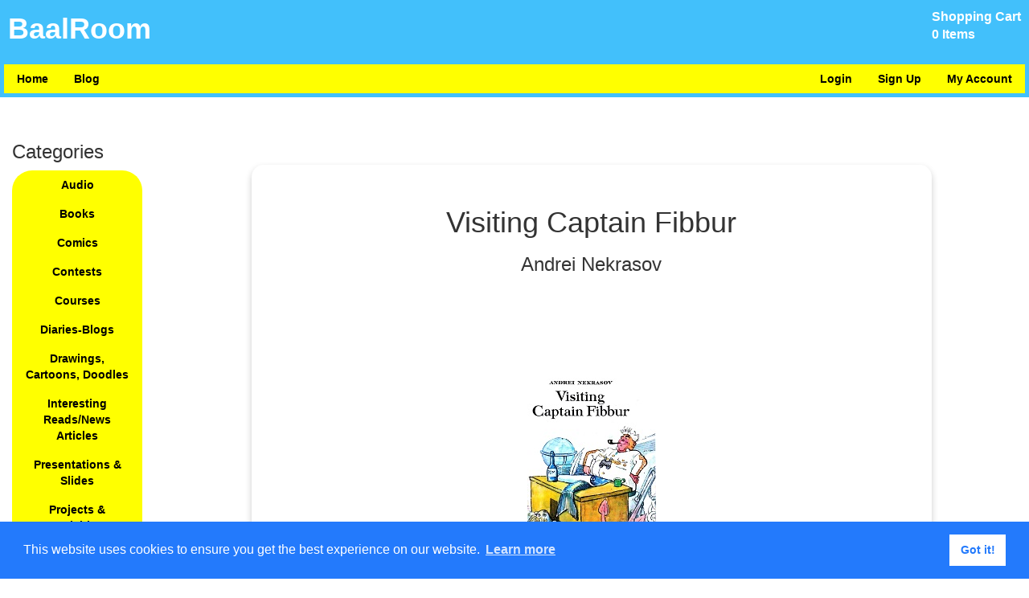

--- FILE ---
content_type: text/html; charset=utf-8
request_url: https://baalroom.com/catalog/book/b5mksJlNmuB4Zvhde1YP/
body_size: 7326
content:
<!--<!DOCTYPE html PUBLIC "-//W3C//DTD XHTML 1.0 Transitional//EN" "http://www.w3.org/TR/xhtml1/DTD/xhtml1-transitional.dtd">-->
<!--<html xmlns="http://www.w3.org/1999/xhtml" xml:lang="en" lang="en">-->
<!--<meta content="utf-8" http-equiv="encoding"> -->

<!DOCTYPE html>
<head>
	<meta http-equiv="Content-Type" content="text/html; charset=utf-8" >

	<!-- Global site tag (gtag.js) - Google Analytics -->
	<script async src="https://www.googletagmanager.com/gtag/js?id=UA-163362539-1" type="7da27e72d972a04f0fc460e5-text/javascript"></script>
	<script type="7da27e72d972a04f0fc460e5-text/javascript">
  	window.dataLayer = window.dataLayer || [];
 	function gtag(){dataLayer.push(arguments);}
 	gtag('js', new Date());

  	gtag('config', 'UA-163362539-1');
	</script>


        <meta name="msvalidate.01" content="75FF2D0D60746F2B6F642343A50F0CB6" >
	<meta name="p:domain_verify" content="ea6707198e6161a4e68a8d8aab2a0c5a" >
	<meta name="google-site-verification" content="8-crxa0a45JZOg17jlH_ABF5qxF8MSXw7cmMP56KNjQ" >

	<link rel="stylesheet" type="text/css" href="https://cdn.jsdelivr.net/npm/cookieconsent@3/build/cookieconsent.min.css" >
	<link rel="Stylesheet" type="text/css" href="https://baalroom-static.s3.amazonaws.com/static/css.css" >
	<link rel="Stylesheet" type="text/css" href="https://baalroom-static.s3.amazonaws.com/static/flip.css" >	
	<meta name="viewport" content="width=device-width, initial-scale=1" >


	<link rel="apple-touch-icon" type="image/png" sizes="180x180" href="https://baalroom-static.s3.amazonaws.com/static/favicon/apple-touch-icon.png" >
	<link rel="icon" type="image/png" sizes="32x32" href="https://baalroom-static.s3.amazonaws.com/static/favicon/favicon-32x32.png" >
	<link rel="icon" type="image/png" sizes="16x16" href="https://baalroom-static.s3.amazonaws.com/static/favicon/favicon-16x16.png" >
	<link rel="manifest" href="https://baalroom-static.s3.amazonaws.com/static/favicon/site.webmanifest" >
	<link rel="mask-icon" href="https://baalroom-static.s3.amazonaws.com/static/favicon/safari-pinned-tab.svg" color="#5bbad5" >
	<link rel="shortcut icon" href="https://baalroom-static.s3.amazonaws.com/static/favicon/favicon.ico" >
	<meta name="msapplication-TileColor" content="#da532c" >
	<meta name="msapplication-config" content="https://baalroom-static.s3.amazonaws.com/static/favicon/browserconfig.xml" >
	<meta name="theme-color" content="#ffffff" >

  	  	
        <link rel="stylesheet" href="https://maxcdn.bootstrapcdn.com/bootstrap/3.3.7/css/bootstrap.min.css" >
	<link rel="stylesheet" href="https://cdnjs.cloudflare.com/ajax/libs/font-awesome/4.7.0/css/font-awesome.min.css" >

	<script src="https://ajax.googleapis.com/ajax/libs/jquery/3.3.1/jquery.min.js" defer="defer" type="7da27e72d972a04f0fc460e5-text/javascript"></script>

        <script src="https://maxcdn.bootstrapcdn.com/bootstrap/3.3.7/js/bootstrap.min.js" defer="defer" type="7da27e72d972a04f0fc460e5-text/javascript"></script>


	<script src="https://code.jquery.com/jquery-latest.min.js" defer="defer" type="7da27e72d972a04f0fc460e5-text/javascript"></script>

	<script src="https://baalroom-static.s3.amazonaws.com/static/scripts.min.js" defer="defer" type="7da27e72d972a04f0fc460e5-text/javascript"> </script>

        <script src="https://baalroom-static.s3.amazonaws.com/static/contestscripts.js" defer="defer" type="7da27e72d972a04f0fc460e5-text/javascript"> </script>
 
	<script src="https://baalroom-static.s3.amazonaws.com/static/main.js" defer="defer" type="7da27e72d972a04f0fc460e5-text/javascript"> </script>

	<script src="https://baalroom-static.s3.amazonaws.com/static/coursescripts.min.js" defer="defer" type="7da27e72d972a04f0fc460e5-text/javascript"> </script>

        <script src="https://baalroom-static.s3.amazonaws.com/static/accountscripts.min.js" defer="defer" type="7da27e72d972a04f0fc460e5-text/javascript"> </script>

        <script src="https://baalroom-static.s3.amazonaws.com/static/studentcoursepage.min.js" defer="defer" type="7da27e72d972a04f0fc460e5-text/javascript"> </script>

        <script src="https://baalroom-static.s3.amazonaws.com/static/mobilemenuscripts.js" type="7da27e72d972a04f0fc460e5-text/javascript"> </script>

        <script src="https://baalroom-static.s3.amazonaws.com/static/teachercoursepage.min.js" defer="defer" type="7da27e72d972a04f0fc460e5-text/javascript"> </script>

	<script src="https://baalroom-static.s3.amazonaws.com/static/w3-include-HTML.min.js" type="7da27e72d972a04f0fc460e5-text/javascript"></script>

	<title>Visiting Captain Fibbur:  Andrei Nekrasov -   Baalroom.com</title>

	<meta name="keywords" content="Visiting Captain Fibbur, Andrei Nekrasov,English,Children&#39;s Stories" >
	<meta name="description" content="Visiting Captain Fibburby Andrei Nekrasov" >
	        
</head> 

<body>

<script src="https://cdn.jsdelivr.net/npm/cookieconsent@3/build/cookieconsent.min.js" data-cfasync="false"></script>
<script type="7da27e72d972a04f0fc460e5-text/javascript">
window.cookieconsent.initialise({
  "palette": {
    "popup": {
      "background": "#237afc"
    },
    "button": {
      "background": "#fff",
      "text": "#237afc"
    }
  }
});
</script>


	


<div id="main">	
	<div id="banner" style="width:100%; overflow:hidden;">
		<div class="bannerIEPadder"> 
			<div class="cart_box">
				 
	<a href="/cart/">
	Shopping Cart
	<br>
	0 Items
	</a>


			</div>

			BaalRoom
		</div>
	</div>
	<div id="navigation">
		<div class="navIEPadder"> 
			<ul>
	<li style="float:left;"> <a href="/">Home</a> </li>
	<li style="float:left;"> <a href="/catalog/blog/">Blog</a> </li>
	<li style="float:right;"> <a href="/accounts/myaccount/">My Account</a> </li>	
	<li style="float:right;">
		
			<a href="/accounts/accountchooser/">Sign Up</a>
			</li>
			<li style="float:right;">
				<a href="/accounts/login/">Login</a>
        	
    	</li>


</ul>

<div class="fr"></div>
<div class="cb"></div>

		</div> 
	</div>
	<div class="middle">
		<div class="col-1 sidebar">

			<br >
			<h3>Categories</h3>
<ol>
	
        	<li> <a href="/catalog/topcategory/audio/">Audio</a> </li>
	
        	<li> <a href="/catalog/topcategory/Books/">Books</a> </li>
	
        	<li> <a href="/catalog/topcategory/comics/">Comics</a> </li>
	
        	<li> <a href="/catalog/topcategory/contests/">Contests</a> </li>
	
        	<li> <a href="/catalog/topcategory/courses/">Courses</a> </li>
	
        	<li> <a href="/catalog/topcategory/diaries-blogs/">Diaries-Blogs</a> </li>
	
        	<li> <a href="/catalog/topcategory/drawings-cartoons-doodles/">Drawings, Cartoons, Doodles</a> </li>
	
        	<li> <a href="/catalog/topcategory/interesting-reads/">Interesting Reads/News Articles</a> </li>
	
        	<li> <a href="/catalog/topcategory/presentations-slides/">Presentations &amp; Slides</a> </li>
	
        	<li> <a href="/catalog/topcategory/projects-activities/">Projects &amp; Activities</a> </li>
	
        	<li> <a href="/catalog/topcategory/puzzles-riddles/">Puzzles &amp; Riddles</a> </li>
	
        	<li> <a href="/catalog/topcategory/questions-and-answers/">Questions and Answers</a> </li>
	
        	<li> <a href="/catalog/topcategory/quiz-exam-test/">Quiz/Exam/Test</a> </li>
	
        	<li> <a href="/catalog/topcategory/schools/">Schools</a> </li>
	
        	<li> <a href="/catalog/topcategory/spelling-bee-contests/">Spelling Bee Contests</a> </li>
	
        	<li> <a href="/catalog/topcategory/stories-articles-essays-songs-poems/">Stories, Articles, Essays, Songs &amp; Poems</a> </li>
	
        	<li> <a href="/catalog/topcategory/videos/">Videos</a> </li>
	
        	<li> <a href="/catalog/topcategory/worksheets/">Worksheets &amp; Assignments</a> </li>
	
</ol>

			<h3>Book Categories</h3>
<ol>

			
				
					<li> <a href="/catalog/bookcategory/activity-books-print-and-play/">Activity Books - Print and Play</a> </li>
				
			

			
				
					<li> <a href="/catalog/bookcategory/aesop-fables/">Aesop Fables</a> </li>
				
			

			
				
					<li> <a href="/catalog/bookcategory/alphabet-books/">Alphabet Books</a> </li>
				
			

			
				
			

			
				
					<li> <a href="/catalog/bookcategory/audio-books/">Audio Books</a> </li>
				
			

			
				
					<li> <a href="/catalog/bookcategory/bengali-books/">Bengali/Bangla Books</a> </li>
				
			

			
				
			

			
				
			

			
				
					<li> <a href="/catalog/bookcategory/classic-books/">Classic Books</a> </li>
				
			

			
				
					<li> <a href="/catalog/bookcategory/classic-fairy-tales-folk-tales/">Classic Fairy Tales, Folk Tales</a> </li>
				
			

			
				
					<li> <a href="/catalog/bookcategory/classic-nursery-rhymes/">Classic Nursery Rhymes</a> </li>
				
			

			
				
					<li> <a href="/catalog/bookcategory/classic-short-stories/">Classic Short Stories</a> </li>
				
			

			
				
					<li> <a href="/catalog/bookcategory/danish-books/">Danish Books</a> </li>
				
			

			
				
			

			
				
			

			
				
					<li> <a href="/catalog/bookcategory/dictionaries/">Dictionaries</a> </li>
				
			

			
				
					<li> <a href="/catalog/bookcategory/dutch-books/">Dutch Books</a> </li>
				
			

			
				
					<li> <a href="/catalog/bookcategory/finnish-books/">Finnish Books</a> </li>
				
			

			
				
					<li> <a href="/catalog/bookcategory/french-books/">French Books</a> </li>
				
			

			
				
					<li> <a href="/catalog/bookcategory/german-books/">German Books</a> </li>
				
			

			
				
			

			
				
					<li> <a href="/catalog/bookcategory/hindi-books/">Hindi Books ( हिंदी पुस्तकें )</a> </li>
				
			

			
				
					<li> <a href="/catalog/bookcategory/italian-books/">Italian Books</a> </li>
				
			

			
				
					<li> <a href="/catalog/bookcategory/japanese-books/">Japanese Books</a> </li>
				
			

			
				
					<li> <a href="/catalog/bookcategory/kannada-books/">Kannada Books</a> </li>
				
			

			
				
					<li> <a href="/catalog/bookcategory/macedonian-books/">Macedonian Books</a> </li>
				
			

			
				
					<li> <a href="/catalog/bookcategory/malayalam-books/">Malayalam Books</a> </li>
				
			

			
				
					<li> <a href="/catalog/bookcategory/marathi-books/">Marathi Books</a> </li>
				
			

			
				
					<li> <a href="/catalog/bookcategory/math-books/">Math and Science Books</a> </li>
				
			

			
				
			

			
				
					<li> <a href="/catalog/bookcategory/norwegian-books/">Norwegian Books</a> </li>
				
			

			
				
					<li> <a href="/catalog/bookcategory/punjabi-books/">Punjabi Books ( ਪੰਜਾਬੀ ਕਿਤਾਬਾਂ )</a> </li>
				
			

			
				
					<li> <a href="/catalog/bookcategory/serbian-books/">Serbian Books</a> </li>
				
			

			
				
			

			
				
					<li> <a href="/catalog/bookcategory/spanish-books/">Spanish Books</a> </li>
				
			

			
				
					<li> <a href="/catalog/bookcategory/swedish-books/">Swedish Books</a> </li>
				
			

			
				
					<li> <a href="/catalog/bookcategory/tamil-books/">Tamil Books</a> </li>
				
			

			
				
					<li> <a href="/catalog/bookcategory/telugu-books/">Telugu Books</a> </li>
				
			

			
				
					<li> <a href="/catalog/bookcategory/urdu-books/">Urdu Books</a> </li>
				
			

</ol>

                        <h3>Comics Categories</h3>
<ol>

			
				
			

			
				
			

			
				
			

			
				
					<li> <a href="/catalog/bookcategory/archie-comics/">Archie Comics</a> </li>
				
			

			
				
			

			
				
			

			
				
					<li> <a href="/catalog/bookcategory/boy-comics-black-diamond-daredevil/">Boy Comics / Black Diamond / Daredevil</a> </li>
				
			

			
				
					<li> <a href="/catalog/bookcategory/captain-marvel-adventures/">Captain Marvel Adventures</a> </li>
				
			

			
				
			

			
				
			

			
				
			

			
				
			

			
				
			

			
				
					<li> <a href="/catalog/bookcategory/dell-comics/">Dell Comics</a> </li>
				
			

			
				
					<li> <a href="/catalog/bookcategory/dennis-menace-comics/">Dennis the Menace Comics</a> </li>
				
			

			
				
			

			
				
			

			
				
			

			
				
			

			
				
			

			
				
					<li> <a href="/catalog/bookcategory/gold-key-comics/">Gold Key Comics</a> </li>
				
			

			
				
			

			
				
			

			
				
			

			
				
			

			
				
			

			
				
			

			
				
			

			
				
			

			
				
					<li> <a href="/catalog/bookcategory/mickey-and-friends/">Mickey and Friends</a> </li>
				
			

			
				
			

			
				
			

			
				
			

			
				
					<li> <a href="/catalog/bookcategory/sonic-hedgehog/">Sonic the Hedgehog</a> </li>
				
			

			
				
			

			
				
			

			
				
			

			
				
			

			
				
			

</ol>

			<h3>Other Websites</h3>
<ol>
<li> <a href="/read-videos/">Story Reading Videos</a> </li>
<li> <a href="/open-library-books/">Open Library Books</a> </li>
<li> <a href="/soviet-magazine/">Misha - Soviet Kids Magazine</a> </li>
<li> <a href="/soviet-books/">Soviet Books</a> </li>
<li> <a href="/News/">News</a> </li>
</ol>

			


		</div>
                <div id="myDIV">
                        <h3>Categories</h3>
<ol>
	
        	<li> <a href="/catalog/topcategory/audio/">Audio</a> </li>
	
        	<li> <a href="/catalog/topcategory/Books/">Books</a> </li>
	
        	<li> <a href="/catalog/topcategory/comics/">Comics</a> </li>
	
        	<li> <a href="/catalog/topcategory/contests/">Contests</a> </li>
	
        	<li> <a href="/catalog/topcategory/courses/">Courses</a> </li>
	
        	<li> <a href="/catalog/topcategory/diaries-blogs/">Diaries-Blogs</a> </li>
	
        	<li> <a href="/catalog/topcategory/drawings-cartoons-doodles/">Drawings, Cartoons, Doodles</a> </li>
	
        	<li> <a href="/catalog/topcategory/interesting-reads/">Interesting Reads/News Articles</a> </li>
	
        	<li> <a href="/catalog/topcategory/presentations-slides/">Presentations &amp; Slides</a> </li>
	
        	<li> <a href="/catalog/topcategory/projects-activities/">Projects &amp; Activities</a> </li>
	
        	<li> <a href="/catalog/topcategory/puzzles-riddles/">Puzzles &amp; Riddles</a> </li>
	
        	<li> <a href="/catalog/topcategory/questions-and-answers/">Questions and Answers</a> </li>
	
        	<li> <a href="/catalog/topcategory/quiz-exam-test/">Quiz/Exam/Test</a> </li>
	
        	<li> <a href="/catalog/topcategory/schools/">Schools</a> </li>
	
        	<li> <a href="/catalog/topcategory/spelling-bee-contests/">Spelling Bee Contests</a> </li>
	
        	<li> <a href="/catalog/topcategory/stories-articles-essays-songs-poems/">Stories, Articles, Essays, Songs &amp; Poems</a> </li>
	
        	<li> <a href="/catalog/topcategory/videos/">Videos</a> </li>
	
        	<li> <a href="/catalog/topcategory/worksheets/">Worksheets &amp; Assignments</a> </li>
	
</ol>

                        <h3>Book Categories</h3>
<ol>

			
				
					<li> <a href="/catalog/bookcategory/activity-books-print-and-play/">Activity Books - Print and Play</a> </li>
				
			

			
				
					<li> <a href="/catalog/bookcategory/aesop-fables/">Aesop Fables</a> </li>
				
			

			
				
					<li> <a href="/catalog/bookcategory/alphabet-books/">Alphabet Books</a> </li>
				
			

			
				
			

			
				
					<li> <a href="/catalog/bookcategory/audio-books/">Audio Books</a> </li>
				
			

			
				
					<li> <a href="/catalog/bookcategory/bengali-books/">Bengali/Bangla Books</a> </li>
				
			

			
				
			

			
				
			

			
				
					<li> <a href="/catalog/bookcategory/classic-books/">Classic Books</a> </li>
				
			

			
				
					<li> <a href="/catalog/bookcategory/classic-fairy-tales-folk-tales/">Classic Fairy Tales, Folk Tales</a> </li>
				
			

			
				
					<li> <a href="/catalog/bookcategory/classic-nursery-rhymes/">Classic Nursery Rhymes</a> </li>
				
			

			
				
					<li> <a href="/catalog/bookcategory/classic-short-stories/">Classic Short Stories</a> </li>
				
			

			
				
					<li> <a href="/catalog/bookcategory/danish-books/">Danish Books</a> </li>
				
			

			
				
			

			
				
			

			
				
					<li> <a href="/catalog/bookcategory/dictionaries/">Dictionaries</a> </li>
				
			

			
				
					<li> <a href="/catalog/bookcategory/dutch-books/">Dutch Books</a> </li>
				
			

			
				
					<li> <a href="/catalog/bookcategory/finnish-books/">Finnish Books</a> </li>
				
			

			
				
					<li> <a href="/catalog/bookcategory/french-books/">French Books</a> </li>
				
			

			
				
					<li> <a href="/catalog/bookcategory/german-books/">German Books</a> </li>
				
			

			
				
			

			
				
					<li> <a href="/catalog/bookcategory/hindi-books/">Hindi Books ( हिंदी पुस्तकें )</a> </li>
				
			

			
				
					<li> <a href="/catalog/bookcategory/italian-books/">Italian Books</a> </li>
				
			

			
				
					<li> <a href="/catalog/bookcategory/japanese-books/">Japanese Books</a> </li>
				
			

			
				
					<li> <a href="/catalog/bookcategory/kannada-books/">Kannada Books</a> </li>
				
			

			
				
					<li> <a href="/catalog/bookcategory/macedonian-books/">Macedonian Books</a> </li>
				
			

			
				
					<li> <a href="/catalog/bookcategory/malayalam-books/">Malayalam Books</a> </li>
				
			

			
				
					<li> <a href="/catalog/bookcategory/marathi-books/">Marathi Books</a> </li>
				
			

			
				
					<li> <a href="/catalog/bookcategory/math-books/">Math and Science Books</a> </li>
				
			

			
				
			

			
				
					<li> <a href="/catalog/bookcategory/norwegian-books/">Norwegian Books</a> </li>
				
			

			
				
					<li> <a href="/catalog/bookcategory/punjabi-books/">Punjabi Books ( ਪੰਜਾਬੀ ਕਿਤਾਬਾਂ )</a> </li>
				
			

			
				
					<li> <a href="/catalog/bookcategory/serbian-books/">Serbian Books</a> </li>
				
			

			
				
			

			
				
					<li> <a href="/catalog/bookcategory/spanish-books/">Spanish Books</a> </li>
				
			

			
				
					<li> <a href="/catalog/bookcategory/swedish-books/">Swedish Books</a> </li>
				
			

			
				
					<li> <a href="/catalog/bookcategory/tamil-books/">Tamil Books</a> </li>
				
			

			
				
					<li> <a href="/catalog/bookcategory/telugu-books/">Telugu Books</a> </li>
				
			

			
				
					<li> <a href="/catalog/bookcategory/urdu-books/">Urdu Books</a> </li>
				
			

</ol>

                        <h3>Comics Categories</h3>
<ol>

			
				
			

			
				
			

			
				
			

			
				
					<li> <a href="/catalog/bookcategory/archie-comics/">Archie Comics</a> </li>
				
			

			
				
			

			
				
			

			
				
					<li> <a href="/catalog/bookcategory/boy-comics-black-diamond-daredevil/">Boy Comics / Black Diamond / Daredevil</a> </li>
				
			

			
				
					<li> <a href="/catalog/bookcategory/captain-marvel-adventures/">Captain Marvel Adventures</a> </li>
				
			

			
				
			

			
				
			

			
				
			

			
				
			

			
				
			

			
				
					<li> <a href="/catalog/bookcategory/dell-comics/">Dell Comics</a> </li>
				
			

			
				
					<li> <a href="/catalog/bookcategory/dennis-menace-comics/">Dennis the Menace Comics</a> </li>
				
			

			
				
			

			
				
			

			
				
			

			
				
			

			
				
			

			
				
					<li> <a href="/catalog/bookcategory/gold-key-comics/">Gold Key Comics</a> </li>
				
			

			
				
			

			
				
			

			
				
			

			
				
			

			
				
			

			
				
			

			
				
			

			
				
			

			
				
					<li> <a href="/catalog/bookcategory/mickey-and-friends/">Mickey and Friends</a> </li>
				
			

			
				
			

			
				
			

			
				
			

			
				
					<li> <a href="/catalog/bookcategory/sonic-hedgehog/">Sonic the Hedgehog</a> </li>
				
			

			
				
			

			
				
			

			
				
			

			
				
			

			
				
			

</ol>

                        <h3>Other Websites</h3>
<ol>
<li> <a href="/read-videos/">Story Reading Videos</a> </li>
<li> <a href="/open-library-books/">Open Library Books</a> </li>
<li> <a href="/soviet-magazine/">Misha - Soviet Kids Magazine</a> </li>
<li> <a href="/soviet-books/">Soviet Books</a> </li>
<li> <a href="/News/">News</a> </li>
</ol>

                        


                </div>
                <div id="button_mobile_section">
			<button type="submit" style="width:100%;" class="blockbutton" onclick="if (!window.__cfRLUnblockHandlers) return false; myFunction()" data-cf-modified-7da27e72d972a04f0fc460e5-="">All categories</button>
		</div>

		<div class="col-2 content">
			<a name="content"></a>
				



        <div class="bookcard">
	<div class="bookcardcontainer">

        <h1 align= "center"> Visiting Captain Fibbur</h1>
	<h3 align= "center">  Andrei Nekrasov</h3>


	
        <br /><br />
			
				<a href="https://baalroom-static.s3.amazonaws.com/media/files/books/2023/05/Visiting_Captain_Fibbur.pdf">
			
			
                                <div class="bookcard__image">
				<img src="https://baalroom-static.s3.amazonaws.com/media/images/books/thumbnails/2023/05/0001_uRYZ4Gb.jpg" style="object-fit:scale-down;width:250px;height:300px;" alt="images/books/thumbnails/2023/05/0001_uRYZ4Gb.jpg" />
			

                                <br />
                               	Visiting Captain Fibbur
                        </a>
                <br />
                
                
                
                
                
                
		</div>

		<h3 align="center"> Book Description </h3>
		<div class="d"> <p> Visiting Captain Fibbur

by
    Andrei Nekrasov


Publication date
    1976 


 Translated by Fainna Glagoleva 
Drawings by V. Bordilovsky

Captain Fibbur and I became friends when I was a 
midshipman. We went to sea together many times. I later 
helped the captain write his memoirs of his wonderful 
cruise around the world on a sailboat. Many years have 
passed since then, but we have remained friends through 
thick and thin. Whenever I visit him, Captain Fibbur likes 
to talk of times past, and he always says in parting: ‘‘Ah, 
yes, young man. I’ve been through a lot and I’ve seen a lot 
in my day, and there’s so much I could tell the world!” 

I recently went to visit the old captain again. When he 
opened the door he said in a mysterious voice, “I have a 
surprise for you today, my friend.” 

“What is it?” 

“Wait and see.” He placed an envelope of slides on the 
table. The envelope was yellow with age. “I took these 
during that famous trip. Remember the Umph? I put these 
slides away and then forgot all about them till I came upon 
them this morning.” 

We turned off the light and spent the evening looking 
at slides. 

“That’s me,” captain Fibbur said as he 
turned on the projector. “I was in my prime 
then. Not more than fifty. Just a boy, 
really. Ah, how time flies. 


“That’s our faithful Umph. I can’t 
remember who took the picture or where it 
was taken, but it came out fine. There’s 
Lum, my first mate. He’s the one on the 
left in the striped jersey. And Bux, an 
able-bodied seaman. You can see him 
resting on a crate. You can even see his 
beard and hat. That’s me at the helm. 


“You'll like this one. Don’t you know 
who that is? It’s you! That was the first 
time you came to see me. It’s a candid shot. 
You didn’t even know I was taking the 
picture. You might say I knew we'd 
become friends. 


“Here’s another first meeting. That’s 
the first time I saw my ship. It was really a 
tub when I took over, but I turned her into a 
beauty. Too bad the carpenters used some 
fresh planks, but Ill tell you about that 
later. 

“That’s Lum, my first mate again. A 
very fine fellow. He’s seven feet tall and as 
strong as an ox, and he’s got a voice like a 
foghorn. They don’t come any better. But 
you know him. 


“Remember I said the carpenters used 
fresh planks? Well, while the ship was in 
dry-dock, the new wood sprang roots. They 
had to use a tug to get us loose. That’s when 
we lost the first three letters of the name, so 
the Triumph became the ... Umph. Still and 
all, I made the Umpha famous sailing ship, 
as you Know. 


“This is Lum and me in Norway. We 
sailed up a fjord, left the ship and made a 
campfire on the beach. That’s when the 
forest nearby caught fire. Soon the fire was 
closing in on us. We wanted to run, but 
where could we go? The only place was up, 
up to the top of the mountain. When we got 
there we saw it was crowded with squirrels. 
They were all trying to escape from the fire. 


“T looked down. There was our ship. 
You can see it between the cliffs. The 
squirrels spotted it, too, and they dived 
down in droves, right onto the deck. Then I 
decided to jump. ‘Down after the squirrels, 
Mate, full steam ahead!’ I shouted. 


“Lum took a step towards the edge and 
then turned and said: ‘I’d rather burn than 
jump.’ I had to hand him my binoculars, to 
make the ship seem closer. He jumped and 
I followed. I’ve been around in my life and 
didn’t need any help. 


“That is how our voyage began. We 
sailed around Europe to Africa. After we 
took on supplies of ostrich eggs, elephant 
trunks, dates and breadfruit we sailed 
across the Red Sea. A terrible storm blew 
up, and the heat was awful. Poor Bux got 
seasick. 


“T could hear him moaning: ‘A crocodile 
... and another one ... and another croco- 
dile.’ I decided he was coming down with 
some strange tropical fever, but when I 
struck a match I saw the deck was crawling 
with crocodiles. They’d slipped us a load of 
crocodile eggs instead of ostrich eggs, and 
they’d all hatched in the heat. 


“This is the three of us in the Antarctic. 
We passed right by a sick whale. The poor 
thing had a bad head cold and could hardly 
breathe. I ground up some aspirin, put it on 
a shovel and tossed it into its nostril. I 
thought I was helping it, but it only made 
the whale sneeze. 


“That sneeze sent us sailing through the 
clouds. I thought it was surely the end, but 
we landed safely. Now Bux and I were 
afone in the middle of the ocean, since we 
had lost sight of the ship and Lum. There 
were only two boards to keep us afloat. 


“When we awoke the next day we 
sighted land. It was Hawaii. The surf there 
is wonderful. Everybody goes surfing in 
Hawaii, so Bux and I stood up on our 
boards and sailed right onto the beach. 


“We found a newspaper. It had an 
article about the Umph being shipwrecked 
near Brazil. We immediately decided to fly 
there. I had some money in my cap, but 
only enough for two plane tickets. How- 
ever, we needed some clothes. We saw a 
cheap raincoat in a shop, but it was too 
big. 


“Bux had a good idea. He said, ‘Let’s 
take it anyway. Then we can both fly on 
one ticket. Bend over.’ He stood up on my 
shoulders and put on the raincoat. 


“Imagine, we got away with it. The 
stewardess thought we looked funny, but 
didn’t stop us. We got to our seat and were 
soon off. Though Bux was having a nice 
time, looking out of the window, I wasn’t 
enjoying the trip very much. 


“After a while I got out my pipe and lit 
it. Suddenly I heard someone scream: 
‘Help! Fire!’ I realised what was wrong, but 
it was too late. Just then the pilot pulled a 
lever and the cockpit broke away from the 
rest of the plane. We were coming down on 
a parachute, right over the Amazon. 

“Did you ever go swimming in the 
Amazon? Well, don’t. You haven’t missed 
anything. There are clouds of mosquitoes 
there and all sorts of horrible creatures in 
the water. Things are still worse on the 
bank. It was hard going, getting out of 
there. Still, we were determined to find 
Lum and we did. Imagine! It was a grand 
reunion. 





 </p></div>




	</div>
	</div>
	                <hr class="noborder" />
	                <hr class="noborder" />

			<br><br>
			<p></p>

	                <div class="btn-group" style="width:100%">
			<button id="reviewButton">Book Reviews</button>
                        <button id="commentButton">Comments</button>
                        <button id="storyButton">Your Story</button>
                        <button id="imageButton">Drawing/Image</button>
                        <button id="exerciseButton">Exercise</button>
                        <button id="sheetButton">Worksheet</button>
			</div>


			<div id="review_section">
				<br /><br /> 
				
					 <a href="/accounts/login/">Log in to write your own review </a>


        			
			<div class="cb"><br /><br /></div> 
			<div id="reviews">
	                        <hr class="stripedborder">
                                <h3> REVIEWS </h3>

				
					<div id="no_reviews">
						No book reviews as yet. 
					</div>
        			
    			</div>
			</div>

                        <div id="comment_section">
				<br /><br />
                                
				<a href="/accounts/login/">Log in to write your comments </a>

                                
                        	<div class="cb"><br /><br /></div>
                        <div id="comments">
 	                        <hr class="stripedborder">
                                <h3> COMMENTS </h3>

                                
                                <div id="no_comment">
                                	No comments as yet.
                                </div>
                                
                        </div>
                        </div>


                        <div id="story_section">
                        <br /><br />
                                
				<a href="/accounts/login/">Log in to write your story </a>

                                

			<div id="stories">
	                       <hr class="stripedborder">
                                <h3> STORIES </h3>
                                
                                <div id="no_story">
                                        No stories as yet.
                                </div>
                                
                        </div>
                        </div>
		

			<div id="bookimage_section">
                        	<br /><br />
                                
				<a href="/accounts/login/">Log in to submit your image </a>

                                
                                <div class="cb"><br /><br /></div>

                        <div id="bookimages">
			<hr class="stripedborder">
				<h3> DRAWINGS AND IMAGES </h3> 
				<p> These are the images or drawings related to the book sent by our users. If you would like to submit drawings and images, use the form above. </p> 
				<br/> 
                                
                                <div id="no_story">
                                        No images or books as yet.
                                </div>
                                
                        </div>
                        </div>


			<div id="exercise_section">
                        <br /><br />
                                
				<a href="/accounts/login/">Log in to submit your answers </a>

                                
                                <div class="cb"><br /><br /></div>

			<div id="bookexercises">
                        </div>
                        </div>

			<div id="sheet_section">
                        <br /><br />
			<div id="sheets">
                                
                                <div id="no_sheet">
                                        No sheets as yet.
                                </div>
                                
                        </div>
                        </div>


		</div>
	</div>

	<div id="footer">
		<div class="footerIEPadder">
			 <p> Follow us on </p>
<a style="font-size:30px" href="https://www.facebook.com/baalroom/" class="fa fa-facebook" target="_blank" rel="noopener"></a>
<a style="font-size:30px" href="https://twitter.com/AMukoska" class="fa fa-twitter" target="_blank" rel="noopener"></a>
<a style="font-size:30px" href="https://www.pinterest.com/baalroom/" class="fa fa-pinterest" target="_blank" rel="noopener"></a>
<a style="font-size:30px" href="https://www.instagram.com/baalroom_dot_com/" class="fa fa-instagram" target="_blank" rel="noopener"></a>

<ul>
        <li> <a href="/">Home</a> </li>
	<li> <a href="/about-us/">About us</a> </li>
        <li> <a href="/catalog/blog/">Blog</a> </li>
	<li> <a href="/faqs/">FAQ's</a> </li>
        <li> <a href="/terms/">Terms of Service</a> </li>
	<li> <a href="/contact/">Contact</a> </li>
	<li> <a href="/privacy/">Privacy</a> </li>

</ul>




		</div>
	</div>
</div>





	<!-- Go to www.addthis.com/dashboard to customize your tools -->
	<script src="//s7.addthis.com/js/300/addthis_widget.js#pubid=ra-61bba54c2b17b354" defer="defer" type="7da27e72d972a04f0fc460e5-text/javascript"></script>


<script src="/cdn-cgi/scripts/7d0fa10a/cloudflare-static/rocket-loader.min.js" data-cf-settings="7da27e72d972a04f0fc460e5-|49" defer></script></body></html>


--- FILE ---
content_type: application/javascript
request_url: https://baalroom-static.s3.amazonaws.com/static/mobilemenuscripts.js
body_size: 184
content:
function myFunction() {

  var x = document.getElementById("myDIV");

  if (x.style.display == "none") {
    x.style.display = "block";
  } else {
    x.style.display = "none";
  }

}


--- FILE ---
content_type: application/javascript
request_url: https://baalroom-static.s3.amazonaws.com/static/main.js
body_size: 55854
content:
$(function() {

    // This function gets cookie with a given name
    function getCookie(name) {
        var cookieValue = null;
        if (document.cookie && document.cookie != '') {
            var cookies = document.cookie.split(';');
            for (var i = 0; i < cookies.length; i++) {
                var cookie = jQuery.trim(cookies[i]);
                // Does this cookie string begin with the name we want?
                if (cookie.substring(0, name.length + 1) == (name + '=')) {
                    cookieValue = decodeURIComponent(cookie.substring(name.length + 1));
                    break;
                }
            }
        }
        return cookieValue;
    }
    var csrftoken = getCookie('csrftoken');

    /*
    The functions below will create a header with csrftoken
    */

    function csrfSafeMethod(method) {
        // these HTTP methods do not require CSRF protection
        return (/^(GET|HEAD|OPTIONS|TRACE)$/.test(method));
    }
    function sameOrigin(url) {
        // test that a given url is a same-origin URL
        // url could be relative or scheme relative or absolute
        var host = document.location.host; // host + port
        var protocol = document.location.protocol;
        var sr_origin = '//' + host;
        var origin = protocol + sr_origin;
        // Allow absolute or scheme relative URLs to same origin
        return (url == origin || url.slice(0, origin.length + 1) == origin + '/') ||
            (url == sr_origin || url.slice(0, sr_origin.length + 1) == sr_origin + '/') ||
            // or any other URL that isn't scheme relative or absolute i.e relative.
            !(/^(\/\/|http:|https:).*/.test(url));
    }

    $.ajaxSetup({
        beforeSend: function(xhr, settings) {
            if (!csrfSafeMethod(settings.type) && sameOrigin(settings.url)) {
                // Send the token to same-origin, relative URLs only.
                // Send the token only if the method warrants CSRF protection
                // Using the CSRFToken value acquired earlier
                xhr.setRequestHeader("X-CSRFToken", csrftoken);
		// console.log("im in csrf");
            }
        }
    });


});

$(document).ready(function(){

	// Submit post on submit

	$('#submit_question').on('submit', function(event){
		event.preventDefault();
		create_question();
	});


        $('#submit_answer').on('submit', function(event){
                event.preventDefault();
                create_answer();
        });

        $('#submit_diaryentry').on('submit', function(event){
                event.preventDefault();
                create_diaryentry();
        });

        $('#submit_privacysheet').on('submit', function(event){
                event.preventDefault();
                console.log("Privacy notice uploaded!")  // sanity check
                create_privacysheet();
        });

        $('#submit_drawing_sheet').on('submit', function(event){
                event.preventDefault();
                create_drawing_sheet();
        });
        $('#submit_slide_sheet').on('submit', function(event){
                event.preventDefault();
                create_slide_sheet();
        });
        $('#submit_story_sheet').on('submit', function(event){
                event.preventDefault();
                create_story_sheet();
        });
        $('#submit_exam_sheet').on('submit', function(event){
                event.preventDefault();
                create_exam_sheet();
        });
        $('#submit_sheet').on('submit', function(event){
                event.preventDefault();
                create_sheet();
        });
        $('#submit_video').on('submit', function(event){
                event.preventDefault();
                create_video();
        });
        $('#submit_audio').on('submit', function(event){
                event.preventDefault();
                create_audio();
        });
        $('#submit_spellingbee_sheet').on('submit', function(event){
                event.preventDefault();
                create_spellingbee_sheet();
        });
        $('#submit_spellingbee_word').on('submit', function(event){
                event.preventDefault();
                create_spellingbee_word();
        });
        $('#submit_school').on('submit', function(event){
                event.preventDefault();
                create_school();
        });
        $('#submit_course_video').on('submit', function(event){
                event.preventDefault();
                create_course_video();
        });
        $('#submit_course_file').on('submit', function(event){
                event.preventDefault();
                create_course_file();
        });
        $('#submit_course_fileshortcut').on('submit', function(event){
                event.preventDefault();
                create_course_fileshortcut();
        });
        $('#submit_course_linkshortcut').on('submit', function(event){
                event.preventDefault();
                create_course_linkshortcut();
        });
        $('#submit_course_textshortcut').on('submit', function(event){
                event.preventDefault();
                create_course_textshortcut();
        });
        $('#submit_course_username_student').on('submit', function(event){
                event.preventDefault();
                create_course_username_student();
        });
        $('#submit_course_link').on('submit', function(event){
                event.preventDefault();
                create_course_link();
        });
        $('#submit_open_course').on('submit', function(event){
                event.preventDefault();
                create_open_course();
        });
        $('#submit_school_course').on('submit', function(event){
                event.preventDefault();
                create_school_course();
        });
        $('#submit_postarticle').on('submit', function(event){
                event.preventDefault();
                create_postarticle();
        });
        $('#submit_usercontestfile').on('submit', function(event){
                event.preventDefault();
                create_usercontestfile();
        });

        $('#submit_linkbook').on('submit', function(event){
                event.preventDefault();
                create_linkbook();
        });
	$('#submit_book').on('submit', function(event){
                event.preventDefault();
	        create_book();
        });
        $('#submit_book_review').on('submit', function(event){
                event.preventDefault();
                create_book_review();
        });
        $('#submit_book_comment').on('submit', function(event){
                event.preventDefault();
                create_book_comment();
        });
        $('#submit_book_story').on('submit', function(event){
                event.preventDefault();
                create_book_story();
        });
        $('#submit_book_image').on('submit', function(event){
                event.preventDefault();
                create_book_image();
        });
});

function progBar() {

                var xhr = new window.XMLHttpRequest();

                xhr.upload.addEventListener("progress", function(evt) {
                        if (evt.lengthComputable) {
                                var percentComplete = evt.loaded / evt.total;
                                percentComplete = parseInt(percentComplete * 100);

                                $(".progress-bar").css("width", + percentComplete +"%");
                                $(".status").text(percentComplete +"%");

                                if (percentComplete === 100) {
                                }
                        }
                }, true);

                return xhr;
};

// AJAX for posting
function create_school_course() {
// This is a hack since in dataObj each field name has only 1 field value it works

    var dataArray = $("#submit_school_course").serializeArray(),
    dataObj = {};

    $(dataArray).each(function(i, field){
        dataObj[field.name] = field.value;
    });


    dataObj["action"]="schoolcoursesubmit";


//    var data = new FormData($("#submit_school_course").get(0));


//    $(dataArray).each(function(i, field){
//        data.append(field.name,field.value);
//        });

//    data.append("action","schoolcoursesubmit");

//    console.log("This is final data");
//    console.log(dataObj);

    $.ajax({
        url : window.location.href,  // the endpoint
        type : "POST", // http method
//	data : data,
        data : dataObj,

// This is correct processData should be set to false
//    By default, data passed in to the data option as an object (technically, anything other than a string) will be processed and 
//transformed into a query string, fitting to the default content-type "application/x-www-form-urlencoded". 
// If you want to send a DOMDocument, or other non-processed data, set this option to false.
//        processData: false,
//       contentType: false,

        dataType: "json",

        success : function(json) {
            $('#post-course-coursename').val('');
            $('#post-course-teachername').val('');
            $('#post-course-gradeorlevel').val('');
            $('#post-course-topic').val('');
            $('#post-course-language').val('');
            $('#post-course-school').val('');
            $('#post-course-description').val('');
            $('#post-course-startdate').val('');
            $('#post-course-enddate').val('');

            console.log(json); // log the returned json to the console
            console.log("success"); // another sanity check
            $('#results').prepend("<div class='alert alert-success'><button type='button' class='close' data-dismiss='alert'>&times;</button>" + json.result +"</div>");
        },

        error : function(xhr,errmsg,err) {
            $('#results').html("<div class='alert-box alert radius' data-alert>Oops! We have encountered an error: "+errmsg+
               " <a href='#' class='close'>&times;</a></div>"); // add the error to the dom
            // $('#comment-form').prepend("<div class='alert alert-danger'><button type='button' class='close' data-dismiss='alert'>&times;</button>Oop! Error happend!</div$
            console.log(xhr.status + ": " + xhr.responseText); // provide a bit more info about the error to the console
        }
    });
};


function create_course_username_student() {
    $.ajax({
        url : window.location.href,  // the endpoint
        type : "POST", // http method
        data : {
            students_list:$('#post-course-students-username').val(),

            action: 'courseusernamestudentsubmit',
        }, // data sent with the post request

        dataType: "json",

        success : function(json) {
            $('#post-course-students-username').val('');
            $('#results').prepend("<div class='alert alert-success'><button type='button' class='close' data-dismiss='alert'>&times;</button>" + json.result +"</div>");
        },

        error : function(xhr,errmsg,err) {
            $('#results').html("<div class='alert-box alert radius' data-alert>Oops! We have encountered an error: "+errmsg+
               " <a href='#' class='close'>&times;</a></div>"); // add the error to the dom
        }
    });
};


function create_open_course() {
    $.ajax({
        url : window.location.href,  // the endpoint
        type : "POST", // http method
        data : {

            coursename:    $('#post-course-coursename').val(),
            teachername:  $('#post-course-teachername').val(),
            gradeorlevel:     $('#post-course-gradeorlevel').val(),
            topic:   $('#post-course-topic').val(),
            price:   $('#post-course-price').val(),
            language:   $('#post-course-language').val(),
            description:   $('#post-course-description').val(),
            start_date: $('#post-course-startdate').val(),
            end_date: $('#post-course-enddate').val(),

            action : 'opencoursesubmit',
        }, // data sent with the post request

        dataType: "json",

        // handle a successful response
        success : function(json) {
            $('#post-course-coursename').val('');
            $('#post-course-teachername').val('');
            $('#post-course-gradeorlevel').val('');
            $('#post-course-topic').val('');
            $('#post-course-price').val('');
            $('#post-course-language').val('');
            $('#post-course-description').val('');
            $('#post-course-startdate').val('');
            $('#post-course-enddate').val('');

            $('#results').prepend("<div class='alert alert-success'><button type='button' class='close' data-dismiss='alert'>&times;</button>" + json.result +"</div>");
        },

        // handle a non-successful response
        error : function(xhr,errmsg,err) {
            $('#results').html("<div class='alert-box alert radius' data-alert>Oops! We have encountered an error: "+errmsg+
               " <a href='#' class='close'>&times;</a></div>"); // add the error to the dom
        }
    });
};

function create_course_fileshortcut() {

    var dataArray = $("#submit_course_fileshortcut").serializeArray(),
        dataObj = {};
    //console.log(dataArray);

    $(dataArray).each(function(i, field){
        dataObj[field.name] = field.value;
    });
    var data = new FormData($("#submit_course_fileshortcut").get(0));
    //var somedata = new FormData($('form').get(0));

    $(dataArray).each(function(i, field){
        data.append(field.name,field.value);
        });

    data.append("action","coursefileshortcutsubmit");

    $.ajax({
        xhr: progBar,
        url : window.location.href, // the endpoint
        type : "POST", // http method
        data : data,

        processData: false,
        contentType: false,

        success : function(json) {
            $('#post-coursetextshortcut-maincoursefile').val('');
            $('#results').prepend("<div class='alert alert-success'><button type='button' class='close' data-dismiss='alert'>&times;</button>" + json.result +"</div>");
	    setTimeout(() => window.location.reload(), 3);
        },

        error : function(xhr,errmsg,err) {
            $('#results').html("<div class='alert-box alert radius' data-alert>Oops! We have encountered an error: "+errmsg+
               " <a href='#' class='close'>&times;</a></div>"); // add the error to the dom
        }
    });

};


function create_course_textshortcut() {
    $.ajax({
        url : window.location.href,  // the endpoint
        type : "POST", // http method
        data : {
            maintext:    $('#post-coursetextshortcut-maintext').val(),
            action : 'coursetextshortcutsubmit',
        }, // data sent with the post request

        dataType: "json",

        success : function(json) {
            $('#post-coursetextshortcut-maintext').val('');
            $('#results').prepend("<div class='alert alert-success'><button type='button' class='close' data-dismiss='alert'>&times;</button>" + json.result +"</div>");
            setTimeout(() => window.location.reload(), 3);
        },

        error : function(xhr,errmsg,err) {
            $('#results').html("<div class='alert-box alert radius' data-alert>Oops! We have encountered an error: "+errmsg+
               " <a href='#' class='close'>&times;</a></div>"); // add the error to the dom
        }
    });
};

function create_course_linkshortcut() {
    $.ajax({
        url : window.location.href,  // the endpoint
        type : "POST", // http method
        data : {
            maincourselink:    $('#post-courselinkshortcut-maincourselink').val(),
            action : 'courselinkshortcutsubmit',
        }, // data sent with the post request

        dataType: "json",

        success : function(json) {
            $('#post-courselinkshortcut-maincourselink').val('');
            console.log(json); // log the returned json to the console
            console.log("success"); // another sanity check
            //$("#talk").prepend("<li><strong>" +json.text +"</strong> - <em> "+json.author+"</em> - <span> "+json.created+"</span></li>");
            $('#results').prepend("<div class='alert alert-success'><button type='button' class='close' data-dismiss='alert'>&times;</button>" + json.result +"</div>");
            setTimeout(() => window.location.reload(), 3);
        },

        error : function(xhr,errmsg,err) {
            $('#results').html("<div class='alert-box alert radius' data-alert>Oops! We have encountered an error: "+errmsg+
               " <a href='#' class='close'>&times;</a></div>"); // add the error to the dom
            // $('#comment-form').prepend("<div class='alert alert-danger'><button type='button' class='close' data-dismiss='alert'>&times;</button>Oop! Error happend!</div>");
            console.log(xhr.status + ": " + xhr.responseText); // provide a bit more info about the error to the console
        }
    });
};


function create_course_link() {

    var dataArray = $("#submit_course_link").serializeArray(),

    dataObj = {};

    $(dataArray).each(function(i, field){
        dataObj[field.name] = field.value;
    });

    var data = new FormData($('#submit_course_link').get(0));
    //var form = $('#submit_course_link')[0];


    $(dataArray).each(function(i, field){
        data.append(field.name,field.value);
        })


    data.append("action","courselinksubmit");

    $.ajax({
        url : window.location.href,  // the endpoint
        type : "POST", // http method
	data : data,
//        data : {
//            title:    $('#post-courselink-title').val(),
//            description:     $('#post-courselink-description').val(),
//            linktoarticle:   $('#post-courselink-linktoarticle').val(),
//            groupstudents:   $('#post-courselink-groupstudents').val(),

//            action : 'courselinksubmit',

//        }, // data sent with the post request

//        dataType: "json",

        processData: false,
        contentType: false,

        success : function(json) {
            $('#post-courselink-title').val('');
            $('#post-courselink-description').val('');
            $('#post-courselink-makepublic').val('');
            $('#post-courselink-linktoarticle').val('');
            $('#post-courselink-groupstudents').val('');

            $('#results').prepend("<div class='alert alert-success'><button type='button' class='close' data-dismiss='alert'>&times;</button>" + json.result +"</div>");
        },

        error : function(xhr,errmsg,err) {
            $('#results').html("<div class='alert-box alert radius' data-alert>Oops! We have encountered an error: "+errmsg+
               " <a href='#' class='close'>&times;</a></div>"); // add the error to the dom
            // $('#comment-form').prepend("<div class='alert alert-danger'><button type='button' class='close' data-dismiss='alert'>&times;</button>Oop! Error happend!</div>");
            // console.log(xhr.status + ": " + xhr.responseText); // provide a bit more info about the error to the console
        }
    });
};

function create_linkbook() {

    var dataArray = $("#submit_linkbook").serializeArray(),

    dataObj = {};

    $(dataArray).each(function(i, field){
        dataObj[field.name] = field.value;
    });

    var data = new FormData($('#submit_linkbook').get(0));
    //var form = $('#submit_course_link')[0];


    $(dataArray).each(function(i, field){
        data.append(field.name,field.value);
        })


    data.append("action","linkbooksubmit");

    $.ajax({
        url : window.location.href,  // the endpoint
        type : "POST", // http method
        data : data,
        processData: false,
        contentType: false,

        success : function(json) {
            $('#post-bookname').val('');
            $('#post-author').val('');
            $('#post-description').val('');
            $('#post-language').val('');
            $('#post-topic').val('');
            $('#post-thumbnaillink').val('');
            $('#post-booklink').val('');
            $('#post-bookcategories').val('');

            $('#results').prepend("<div class='alert alert-success'><button type='button' class='close' data-dismiss='alert'>&times;</button>" + json.result +"</div>");
        },

        error : function(xhr,errmsg,err) {
            $('#results').html("<div class='alert-box alert radius' data-alert>Oops! We have encountered an error: "+errmsg+
               " <a href='#' class='close'>&times;</a></div>"); // add the error to the dom
            // $('#comment-form').prepend("<div class='alert alert-danger'><button type='button' class='close' data-dismiss='alert'>&times;</button>Oop! Error happend!</div>");
            // console.log(xhr.status + ": " + xhr.responseText); // provide a bit more info about the error to the console
        }
    });
};

/*
function create_linkbook() {
    $.ajax({
        url : window.location.href,  // the endpoint
        type : "POST", // http method
        data : {
            bookname:		$('#post-bookname').val(),
            author:		$('#post-author').val(),
            description:	$('#post-description').val(),
            language:   	$('#post-language').val(),
            topic:   		$('#post-topic').val(),
            thumbnaillink:   	$('#post-thumbnaillink').val(),
            booklink:   	$('#post-booklink').val(),
            bookcategories:   	$('#post-bookcategories').val(),

            action : 'linkbooksubmit',
        }, // data sent with the post request

        dataType: "json",

        success : function(json) {
            $('#post-bookname').val('');
            $('#post-author').val('');
            $('#post-description').val('');
            $('#post-language').val('');
            $('#post-topic').val('');
            $('#post-thumbnaillink').val('');
            $('#post-booklink').val('');
            $('#post-bookcategories').val('');

            $('#results').prepend("<div class='alert alert-success'><button type='button' class='close' data-dismiss='alert'>&times;</button>" + json.result +"</div>");
        },

        error : function(xhr,errmsg,err) {
            $('#results').html("<div class='alert-box alert radius' data-alert>Oops! We have encountered an error: "+errmsg+
               " <a href='#' class='close'>&times;</a></div>"); // add the error to the dom
        }
    });
};
*/

function create_postarticle() {
    $.ajax({
        url : window.location.href,  // the endpoint
        type : "POST", // http method
        data : {
            the_postarticle_title:    $('#post-postarticle-title').val(),
            the_postarticle_topic:  $('#post-postarticle-topic').val(),
            the_postarticle_description:     $('#post-postarticle-description').val(),
            the_postarticle_linktoarticle:   $('#post-postarticle-linktoarticle').val(),

            action : 'postarticlesubmit',
        }, // data sent with the post request

        dataType: "json",

        success : function(json) {
            $('#post-postarticle-title').val('');
            $('#post-postarticle-topic').val('');
            $('#post-postarticle-description').val('');
            $('#post-postarticle-linktoarticle').val('');
            $('#results').prepend("<div class='alert alert-success'><button type='button' class='close' data-dismiss='alert'>&times;</button>" + json.result +"</div>");
        },

        error : function(xhr,errmsg,err) {
            $('#results').html("<div class='alert-box alert radius' data-alert>Oops! We have encountered an error: "+errmsg+
               " <a href='#' class='close'>&times;</a></div>"); // add the error to the dom
        }
    });
};

function create_diaryentry() {
    $.ajax({
        url : window.location.href,  // the endpoint
        type : "POST", // http method
        data : {
            the_diary_title: 	$('#post-diary-title').val(),
            the_diary_summary:  $('#post-diary-summary').val(),
	    the_diary_body:  	$('#post-diary-body').val(),
            the_diary_status:	$('#post-diary-status').val(),

            action : 'diaryentrysubmit',
        }, // data sent with the post request


        dataType: "json",

        success : function(json) {
            $('#post-diary-title').val('');
            $('#post-diary-summary').val('');
            $('#post-diary-body').val('');
            $('#post-diary-status').val('');
            $('#results').prepend("<div class='alert alert-success'><button type='button' class='close' data-dismiss='alert'>&times;</button>" + json.result +"</div>");
        },

        error : function(xhr,errmsg,err) {
            $('#results').html("<div class='alert-box alert radius' data-alert>Oops! We have encountered an error: "+errmsg+
               " <a href='#' class='close'>&times;</a></div>"); // add the error to the dom
        }
    });
};

function create_question() {
    $.ajax({
        url : "/catalog/topcategory/questions-and-answers/", // the endpoint
        type : "POST", // http method
        data : {
            the_topic : $('#post-topic').val(),
            the_question:  $('#post-question').val(),
	    action : 'quest',
        }, // data sent with the post request

	dataType: "json",

        success : function(json) {
            $('#post-topic').val('');
            $('#post-question').val('');
            $('#results').prepend("<div class='alert alert-success'><button type='button' class='close' data-dismiss='alert'>&times;</button>" + json.result +"</div>");
        },

        error : function(xhr,errmsg,err) {
	    $('#results').html("<div class='alert-box alert radius' data-alert>Oops! We have encountered an error: "+errmsg+
               " <a href='#' class='close'>&times;</a></div>"); // add the error to the dom
        }
    });
};


function create_answer() {
    $.ajax({
        url : window.location.href, // the endpoint
        type : "POST", // http method
        data : {
            the_answer : $('#post-answer').val(),
	    action : 'ansansans',
        }, // data sent with the post request


        success : function(json) {
            $('#post-answer').val(''); // remove the value from the input
            $('#results').prepend("<div class='alert alert-success'><button type='button' class='close' data-dismiss='alert'>&times;</button>" + json.result +"</div>");
        },

        error : function(xhr,errmsg,err) {
            $('#results').html("<div class='alert-box alert radius' data-alert>Oops! We have encountered an error: "+errmsg+
               " <a href='#' class='close'>&times;</a></div>"); // add the error to the dom
        }
    });
};

function create_privacysheet() {

    var dataArray = $("#submit_privacysheet").serializeArray(),
        dataObj = {};
    //console.log(dataArray);

    $(dataArray).each(function(i, field){
        dataObj[field.name] = field.value;
    });
    
    //console.log(dataObj);
    // console.log(dataObj['bookcategories']);
    
    var data = new FormData($("#submit_privacysheet").get(0));
    //var somedata = new FormData($('form').get(0));
    //console.log(data);
    //console.log(somedata);
    // data.append("bookfile", $("#post-bookfile")[0].files[0]);
    

    $(dataArray).each(function(i, field){
        data.append(field.name,field.value);
        });

    data.append("action","submitprivacysheet");

    $.ajax({
        xhr: progBar,

        url : window.location.href, // the endpoint
        type : "POST", // http method
        data : data,

        processData: false,
        contentType: false,

        success : function(json) {
            $('#post-privacysheetfile').val('');
            $('#results').prepend("<div class='alert alert-success'><button type='button' class='close' data-dismiss='alert'>&times;</button>" + json.result +"</div>");
        },

        error : function(xhr,errmsg,err) {
            $('#results').html("<div class='alert-box alert radius' data-alert>Oops! We have encountered an error: "+errmsg+
               " <a href='#' class='close'>&times;</a></div>"); // add the error to the dom
        }
    });

};

function create_spellingbee_sheet() {

    var dataArray = $("#submit_spellingbee_sheet").serializeArray(),
        dataObj = {};
    //console.log(dataArray);

    $(dataArray).each(function(i, field){
        dataObj[field.name] = field.value;
    });
    var data = new FormData($("#submit_spellingbee_sheet").get(0));
    //var somedata = new FormData($('form').get(0));
    //console.log(data);
    //console.log(somedata);

    $(dataArray).each(function(i, field){
        data.append(field.name,field.value);
        });

    data.append("action","spellingbeesheetsubmit");


    $.ajax({
        url : window.location.href, // the endpoint
        type : "POST", // http method
        data : data,

        processData: false,
        contentType: false,

        success : function(json) {
            $('#post-sheet-sheetname').val('');
            $('#post-sheet-author').val('');
            $('#post-sheet-topic').val('');
            $('#post-sheet-description').val('');
            $('#post-sheet-sheetfile').val('');

            $('#beeresults').prepend("<div class='alert alert-success'><button type='button' class='close' data-dismiss='alert'>&times;</button>" + json.result +"</div>");
        },

        error : function(xhr,errmsg,err) {
            $('#beeresults').html("<div class='alert-box alert radius' data-alert>Oops! We have encountered an error: "+errmsg+
               " <a href='#' class='close'>&times;</a></div>"); // add the error to the dom
        }
    });

};


function create_usercontestfile() {

    var dataArray = $("#submit_usercontestfile").serializeArray(),
        dataObj = {};

    $(dataArray).each(function(i, field){
        dataObj[field.name] = field.value;
    });
    var data = new FormData($("#submit_usercontestfile").get(0));

    $(dataArray).each(function(i, field){
        data.append(field.name,field.value);
        });

    data.append("action", "usercontestfilesubmit");
    $.ajax({
        xhr: progBar,

        url : window.location.href, // the endpoint
        type : "POST", // http method
        data : data,

        processData: false,
        contentType: false,
        success : function(json) {
            $('#post-usercontestfile-name').val('');
            $('#post-usercontestfile-file').val('');
            $('#results').prepend("<div class='alert alert-success'><button type='button' class='close' data-dismiss='alert'>&times;</button>" + json.result + "</div>");
        },
        error : function(xhr,errmsg,err) {
            $('#results').html("<div class='alert-box alert radius' data-alert>Oops! We have encountered an error: "+errmsg+
               " <a href='#' class='close'>&times;</a></div>"); // add the error to the dom
        }
    });

};

function create_audio() {

    var dataArray = $("#submit_audio").serializeArray(),
        dataObj = {};

    $(dataArray).each(function(i, field){
        dataObj[field.name] = field.value;
    });
    var data = new FormData($("#submit_audio").get(0));

    $(dataArray).each(function(i, field){
        data.append(field.name,field.value);
        });

    data.append("action","audiosubmit");

    $.ajax({
        xhr: progBar,

        url : window.location.href, // the endpoint
        type : "POST", // http method
        data : data,

        processData: false,
        contentType: false,
        success : function(json) {
            $('#post-audio-name').val('');
            $('#post-audio-topic').val('');
            $('#post-audio-language').val('');
            $('#post-audio-description').val('');
            $('#post-audio-audiofile').val('');
            $('#post-audio-thumbnail').val('');
            $('#results').prepend("<div class='alert alert-success'><button type='button' class='close' data-dismiss='alert'>&times;</button>" + json.result + "</div>");
        },

        error : function(xhr,errmsg,err) {
            $('#results').html("<div class='alert-box alert radius' data-alert>Oops! We have encountered an error: "+errmsg+
               " <a href='#' class='close'>&times;</a></div>"); // add the error to the dom
        }
    });

};

function create_video() {

    var dataArray = $("#submit_video").serializeArray(),
        dataObj = {};

    $(dataArray).each(function(i, field){
        dataObj[field.name] = field.value;
    });
    var data = new FormData($("#submit_video").get(0));

    $(dataArray).each(function(i, field){
        data.append(field.name,field.value);
        });

    data.append("action","videosubmit");


    $.ajax({
        xhr: progBar,

        url : window.location.href, // the endpoint
        type : "POST", // http method
        data : data,

        processData: false,
        contentType: false,
        success : function(json) {
            $('#post-video-name').val('');
            $('#post-video-topic').val('');
            $('#post-video-language').val('');
            $('#post-video-description').val('');
            $('#post-video-videofile').val('');

            $('#results').prepend("<div class='alert alert-success'><button type='button' class='close' data-dismiss='alert'>&times;</button>" + json.result + "</div>");
        },

        error : function(xhr,errmsg,err) {
            $('#results').html("<div class='alert-box alert radius' data-alert>Oops! We have encountered an error: "+errmsg+
               " <a href='#' class='close'>&times;</a></div>"); // add the error to the dom
        }
    });

};


function create_slide_sheet() {

    var dataArray = $("#submit_slide_sheet").serializeArray(),
        dataObj = {};

    $(dataArray).each(function(i, field){
        dataObj[field.name] = field.value;
    });
    var data = new FormData($("#submit_slide_sheet").get(0));

    $(dataArray).each(function(i, field){
        data.append(field.name,field.value);
        });

    data.append("action","slidesheetsubmit");


    $.ajax({
        xhr: progBar,
        url : window.location.href, // the endpoint
        type : "POST", // http method
        data : data,

        processData: false,
        contentType: false,
        success : function(json) {
            $('#post-sheet-sheetname').val('');
            $('#post-sheet-author').val('');
            $('#post-sheet-topic').val('');
            $('#post-sheet-language').val('');
            $('#post-sheet-description').val('');
            $('#post-sheet-sheetfile0').val('');

            $('#results').prepend("<div class='alert alert-success'><button type='button' class='close' data-dismiss='alert'>&times;</button>" + json.result + "</div>");
        },


        error : function(xhr,errmsg,err) {
            $('#results').html("<div class='alert-box alert radius' data-alert>Oops! We have encountered an error: "+errmsg+
               " <a href='#' class='close'>&times;</a></div>"); // add the error to the dom
        }
    });

};

function create_story_sheet() {

    var dataArray = $("#submit_story_sheet").serializeArray(),
        dataObj = {};

    $(dataArray).each(function(i, field){
        dataObj[field.name] = field.value;
    });
    var data = new FormData($("#submit_story_sheet").get(0));

    $(dataArray).each(function(i, field){
        data.append(field.name,field.value);
        });

    data.append("action","storysheetsubmit");

    $.ajax({
        xhr: progBar,
        url : window.location.href, // the endpoint
        type : "POST", // http method
        data : data,

        processData: false,
        contentType: false,
        success : function(json) {
            $('#post-sheet-sheetname').val('');
            $('#post-sheet-author').val('');
            $('#post-sheet-topic').val('');
            $('#post-sheet-language').val('');
            $('#post-sheet-description').val('');
            $('#post-sheet-sheetfile0').val('');
            $('#post-sheet-literaturetype').val('');

            $('#results').prepend("<div class='alert alert-success'><button type='button' class='close' data-dismiss='alert'>&times;</button>" + json.result + "</div>");
        },


        error : function(xhr,errmsg,err) {
            $('#results').html("<div class='alert-box alert radius' data-alert>Oops! We have encountered an error: "+errmsg+
               " <a href='#' class='close'>&times;</a></div>"); // add the error to the dom
        }
    });

};

function create_drawing_sheet() {

    var dataArray = $("#submit_drawing_sheet").serializeArray(),
        dataObj = {};

    $(dataArray).each(function(i, field){
        dataObj[field.name] = field.value;
    });
    var data = new FormData($("#submit_drawing_sheet").get(0));

    $(dataArray).each(function(i, field){
        data.append(field.name,field.value);
        });

    data.append("action","drawingsheetsubmit");

    $.ajax({

        xhr: progBar,
        url : window.location.href, // the endpoint
        type : "POST", // http method
        data : data,

        processData: false,
        contentType: false,
        success : function(json) {
            $('#post-sheet-sheetname').val('');
            $('#post-sheet-author').val('');
            $('#post-sheet-topic').val('');
            $('#post-sheet-language').val('');
            $('#post-sheet-description').val('');
            $('#post-sheet-sheetfile0').val('');

            $('#results').prepend("<div class='alert alert-success'><button type='button' class='close' data-dismiss='alert'>&times;</button>" + json.result + "</div>");
        },

        error : function(xhr,errmsg,err) {
            $('#results').html("<div class='alert-box alert radius' data-alert>Oops! We have encountered an error: "+errmsg+
               " <a href='#' class='close'>&times;</a></div>"); // add the error to the dom
        }
    });

};

function create_exam_sheet() {

    var dataArray = $("#submit_exam_sheet").serializeArray(),
        dataObj = {};

    $(dataArray).each(function(i, field){
        dataObj[field.name] = field.value;
    });
    var data = new FormData($("#submit_exam_sheet").get(0));

    $(dataArray).each(function(i, field){
        data.append(field.name,field.value);
        });

    data.append("action","examsheetsubmit");

    $.ajax({
        xhr: progBar,
        url : window.location.href, // the endpoint
        type : "POST", // http method
        data : data,

        processData: false,
        contentType: false,
        success : function(json) {
            $('#post-sheet-sheetname').val('');
            $('#post-sheet-author').val('');
            $('#post-sheet-topic').val('');
            $('#post-sheet-language').val('');
            $('#post-sheet-gradeorlevel').val('');
            $('#post-sheet-description').val('');
            $('#post-sheet-sheetfile0').val('');

            $('#results').prepend("<div class='alert alert-success'><button type='button' class='close' data-dismiss='alert'>&times;</button>" + json.result + "</div>");
        },


        error : function(xhr,errmsg,err) {
            $('#results').html("<div class='alert-box alert radius' data-alert>Oops! We have encountered an error: "+errmsg+
               " <a href='#' class='close'>&times;</a></div>"); // add the error to the dom
        }
    });

};

function create_sheet() {

    var dataArray = $("#submit_sheet").serializeArray(),
        dataObj = {};

    $(dataArray).each(function(i, field){
        dataObj[field.name] = field.value;
    });
    var data = new FormData($("#submit_sheet").get(0));
    //var somedata = new FormData($('form').get(0));

    $(dataArray).each(function(i, field){
        data.append(field.name,field.value);
        });

    data.append("action","sheetsubmit");

    $.ajax({
        xhr: progBar,

        url : window.location.href, // the endpoint
        type : "POST", // http method
        data : data,

        processData: false,
        contentType: false,

        success : function(json) {
            $('#post-sheet-sheetname').val(''); // remove the value from the input
            $('#post-sheet-author').val('');
            $('#post-sheet-topic').val('');
            $('#post-sheet-language').val('');
            $('#post-sheet-gradeorlevel').val('');
            $('#post-sheet-description').val('');
            $('#post-sheet-sheetfile0').val('');

            console.log(json); // log the returned json to the console
            console.log("success"); // another sanity check
            //$("#talk").prepend("<li><strong>" +json.text +"</strong> - <em> "+json.author+"</em> - <span> "+json.created+"</span></li>");
            $('#results').prepend("<div class='alert alert-success'><button type='button' class='close' data-dismiss='alert'>&times;</button>" + json.result +"</div>");
        },


        error : function(xhr,errmsg,err) {
            $('#results').html("<div class='alert-box alert radius' data-alert>Oops! We have encountered an error: "+errmsg+
               " <a href='#' class='close'>&times;</a></div>"); // add the error to the dom
            // $('#comment-form').prepend("<div class='alert alert-danger'><button type='button' class='close' data-dismiss='alert'>&times;</button>Oop! Error happend!</div>");
            console.log(xhr.status + ": " + xhr.responseText); // provide a bit more info about the error to the console
        }
    });

};

function create_course_file() {

    var dataArray = $("#submit_course_file").serializeArray(),
        dataObj = {};

    $(dataArray).each(function(i, field){
        dataObj[field.name] = field.value;
    });

    var data = new FormData($("#submit_course_file").get(0));
    //var somedata = new FormData($('form').get(0));

    $(dataArray).each(function(i, field){
        data.append(field.name,field.value);
        });


    data.append("action","coursefilesubmit");


    $.ajax({
        xhr: progBar,

        url : window.location.href, // the endpoint
        type : "POST", // http method
        data : data,

        processData: false,
        contentType: false,

        success : function(json) {
            $('#post-coursefile-name').val(''); // remove the value from the input
            $('#post-coursefile-makepublic').val('');
            $('#post-coursefile-description').val('');
            $('#post-coursefile-type').val('');
            $('#post-coursefile-coursefile').val('');
            $('#results').prepend("<div class='alert alert-success'><button type='button' class='close' data-dismiss='alert'>&times;</button>" + json.result +"</div>");
        },


        error : function(xhr,errmsg,err) {
            $('#results').html("<div class='alert-box alert radius' data-alert>Oops! We have encountered an error: "+errmsg+
               " <a href='#' class='close'>&times;</a></div>"); // add the error to the dom
        }
    });

};


function create_course_video() {

    var dataArray = $("#submit_course_video").serializeArray(),
        dataObj = {};
    //console.log(dataArray);

    $(dataArray).each(function(i, field){
        dataObj[field.name] = field.value;
    });
 
    var data = new FormData($("#submit_course_video").get(0));
    //var somedata = new FormData($('form').get(0));

    $(dataArray).each(function(i, field){
        data.append(field.name,field.value);
        });

    data.append("action","coursevideosubmit");

    $.ajax({
        xhr: progBar,

        url : window.location.href, // the endpoint
        type : "POST", // http method
        data : data,

        processData: false,
        contentType: false,

        success : function(json) {
            $('#post-coursevideo-name').val(''); // remove the value from the input

            $('#post-coursevideo-makepublic').val('');
            $('#post-coursevideo-description').val('');
            $('#post-coursevideo-videofile').val('');
            $('#results').prepend("<div class='alert alert-success'><button type='button' class='close' data-dismiss='alert'>&times;</button>" + json.result +"</div>");
        },


        error : function(xhr,errmsg,err) {
            $('#results').html("<div class='alert-box alert radius' data-alert>Oops! We have encountered an error: "+errmsg+
               " <a href='#' class='close'>&times;</a></div>"); // add the error to the dom
        }
    });

};



// AJAX for posting
function create_school() {

    var dataArray = $("#submit_school").serializeArray(),
        dataObj = {};

    $(dataArray).each(function(i, field){
        dataObj[field.name] = field.value;
    });
 
    var data = new FormData($("#submit_school").get(0));
    //var somedata = new FormData($('form').get(0));

    $(dataArray).each(function(i, field){
        data.append(field.name,field.value);
        });

    data.append("action","schoolsubmit");

    $.ajax({
        xhr: progBar,

        url : window.location.href, // the endpoint
        type : "POST", // http method
        data : data,

        processData: false,
        contentType: false,

        success : function(json) {
            $('#post-school-name').val(''); // remove the value from the input
            $('#post-school-address').val('');
            $('#post-school-city').val('');
            $('#post-school-state').val('');

            $('#post-school-country').val('');
            $('#post-school-zipcode').val('');
            $('#post-school-email').val('');
            $('#post-school-phone_number').val('');
            $('#post-school-webpage').val('');
            $('#post-school-private').val('');

            $('#post-school-description').val('');
            $('#post-school-profileimages').val('');
            console.log(json); // log the returned json to the console
            console.log("success"); // another sanity check
            //$("#talk").prepend("<li><strong>" +json.text +"</strong> - <em> "+json.author+"</em> - <span> "+json.created+"</span></li>");
            $('#results').prepend("<div class='alert alert-success'><button type='button' class='close' data-dismiss='alert'>&times;</button>" + json.result +"</div>");
        },


        error : function(xhr,errmsg,err) {
            $('#results').html("<div class='alert-box alert radius' data-alert>Oops! We have encountered an error: "+errmsg+
               " <a href='#' class='close'>&times;</a></div>"); // add the error to the dom
            // $('#comment-form').prepend("<div class='alert alert-danger'><button type='button' class='close' data-dismiss='alert'>&times;</button>Oop! Error happend!</div>");
            console.log(xhr.status + ": " + xhr.responseText); // provide a bit more info about the error to the console
        }
    });

};


function create_spellingbee_word() {

    var dataArray = $("#submit_spellingbee_word").serializeArray(),
        dataObj = {};
    //console.log(dataArray);

    $(dataArray).each(function(i, field){
        dataObj[field.name] = field.value;
    });
    
    
    var data = new FormData($("#submit_spellingbee_word").get(0));
    //var somedata = new FormData($('form').get(0));
    

    $(dataArray).each(function(i, field){
        data.append(field.name,field.value);
        });

    data.append("action","spellingbeewordsubmit");

    $.ajax({
        url : window.location.href, // the endpoint
        type : "POST", // http method
        data : data,

        processData: false,
        contentType: false,

        success : function(json) {
            $('#post-spellingbee_word').val('');
            $('#post-spellingbee_meaning').val('');
            $('#post-spellingbee_sentence').val('');
            $('#post-spellingbee_antonym').val('');
            $('#post-spellingbee_etymology').val('');
            $('#post-spellingbee_description').val('');
            $('#post-spellingbee_wordaudiofile').val('');
            $('#results').prepend("<div class='alert alert-success'><button type='button' class='close' data-dismiss='alert'>&times;</button>" + json.result +"</div>");
        },

        error : function(xhr,errmsg,err) {
            $('#results').html("<div class='alert-box alert radius' data-alert>Oops! We have encountered an error: "+errmsg+
               " <a href='#' class='close'>&times;</a></div>"); // add the error to the dom
        }
    });

};


function create_book() {

    var dataArray = $("#submit_book").serializeArray(),
	dataObj = {};
    //console.log(dataArray);

    $(dataArray).each(function(i, field){
	dataObj[field.name] = field.value;
    });
    
    //console.log(dataObj);
    // console.log(dataObj['bookcategories']);
    
    var data = new FormData($("#submit_book").get(0));
    //var somedata = new FormData($('form').get(0));
    //console.log(data);
    //console.log(somedata);
    // data.append("thumbnail", $("#post-thumbnail")[0].files[0]);
    // data.append("bookfile", $("#post-bookfile")[0].files[0]);
    

    $(dataArray).each(function(i, field){
        data.append(field.name,field.value);
	});

    data.append("action","booksubmit");


    //var form = $(this);
    //serialData = form.serializeArray();
    //console.log(serialData);
    //var data = new FormData($('form').get(0));
    //console.log(data);
    // data.append("the_thumbnail", $("#post_thumbnail")[0].files[0]);
    //var other_data = form.serializeArray();
    //    $.each(other_data,function(key,input){
    //    data.append(input.name,input.value);
    // });
    
    //var the_bookcategories = [];
    //$("#post-bookcategories").each(function(name,val) {
    //            the_bookcategories.push(val.value);
    //            });

    $.ajax({
        xhr: progBar,
        url : window.location.href, // the endpoint
        type : "POST", // http method
        data : data,
        //data : {

        //    the_bookname : $('#post-bookname').val(),
	//    the_author : $('#post-author').val(),
	//    the_isbn : $('#post-isbn').val(),
	//    the_description : $('#post-description').val(),
	//    the_thumbnail : $('#post-thumbnail').val(),
        //    the_bookfile : $('#post-bookfile').val(),
	//    action : 'booksubmit',
        // }, // data sent with the post request
	processData: false,
    	contentType: false,

        success : function(json) {
            $('#post-bookname').val('');
            $('#post-author').val('');
            $('#post-isbn').val('');
            $('#post-description').val('');
            $('#post-thumbnail').val('');
            $('#post-bookfile').val('');
            $('#post-bookcategories').val('');

            $('#results').prepend("<div class='alert alert-success'><button type='button' class='close' data-dismiss='alert'>&times;</button>" + json.result +"</div>");
        },


        error : function(xhr,errmsg,err) {
            $('#results').html("<div class='alert-box alert radius' data-alert>Oops! We have encountered an error: "+errmsg+
               " <a href='#' class='close'>&times;</a></div>"); // add the error to the dom
        }
    });

};

function create_book_image() {

    var dataArray = $("#submit_book_image").serializeArray(),
        dataObj = {};
    console.log(dataArray);

    $(dataArray).each(function(i, field){
        dataObj[field.name] = field.value;
    });
    
    //console.log(dataObj);
    // console.log(dataObj['title']);
    
    var data = new FormData($("#submit_book_image").get(0));
    //var somedata = new FormData($('form').get(0));
    // console.log(data);
    //data.append("book_file", $("#post-bookimage-bookfile")[0].files[0]);

    $(dataArray).each(function(i, field){
        data.append(field.name,field.value);
        });

    data.append("action","submitbookimage");

    //var form = $(this);
    //serialData = form.serializeArray();
    //console.log(serialData);

   $.ajax({
        url : window.location.href, // the endpoint
        type : "POST", // http method
        data : data,

        processData: false,
        contentType: false,

	// handle a successful response
        success : function(json) {
            $('#post-bookimage-title').val('');

            $('#bookimageresults').prepend("<div class='alert alert-success'><button type='button' class='close' data-dismiss='alert'>&times;</button>" + json.result +"</div>");
        },

        error : function(xhr,errmsg,err) {
            $('#bookimageresults').html("<div class='alert-box alert radius' data-alert>Oops! We have encountered an error: "+errmsg+
               " <a href='#' class='close'>&times;</a></div>"); // add the error to the dom
        }
    });

};


function create_book_review() {

    $.ajax({
        url : window.location.href, // the endpoint
        type : "POST", // http method
        data : {
            the_bookreview_title : $('#post-bookreview-title').val(),
            the_bookreview_rating:  $('#post-bookreview-rating').val(),
	    the_bookreview_content:  $('#post-bookreview-content').val(),
            action : 'submitbookreview',
        }, // data sent with the post request

        dataType: "json",

        success : function(json) {
            $('#post-bookreview-title').val('');
            $('#post-bookreview-content').val('');
            $('#bookreviewresults').prepend("<div class='alert alert-success'><button type='button' class='close' data-dismiss='alert'>&times;</button>" + json.result +"</div>");
        },

        error : function(xhr,errmsg,err) {
            $('#bookreviewresults').html("<div class='alert-box alert radius' data-alert>Oops! We have encountered an error: "+errmsg+
               " <a href='#' class='close'>&times;</a></div>"); // add the error to the dom
        }
    });
};


// AJAX for posting
function create_book_comment() {

    $.ajax({
        url : window.location.href, // the endpoint
        type : "POST", // http method
        data : {
            the_bookcomment_title : $('#post-bookcomment-title').val(),
            the_bookcomment_content:  $('#post-bookcomment-content').val(),
            action : 'submitbookcomment',
        }, // data sent with the post request

        dataType: "json",

        success : function(json) {
            $('#post-bookcomment-title').val('');
            $('#post-bookcomment-content').val('');
            $('#bookcommentresults').prepend("<div class='alert alert-success'><button type='button' class='close' data-dismiss='alert'>&times;</button>" + json.result +"</div>");
        },

        error : function(xhr,errmsg,err) {
            $('#bookcommentresults').html("<div class='alert-box alert radius' data-alert>Oops! We have encountered an error: "+errmsg+
               " <a href='#' class='close'>&times;</a></div>"); // add the error to the dom
        }
    });
};

function create_book_story() {

    $.ajax({
        url : window.location.href, // the endpoint
        type : "POST", // http method
        data : {
            the_bookstory_title : $('#post-bookstory-title').val(),
            the_bookstory_content:  $('#post-bookstory-content').val(),
            action : 'submitbookstory',
        }, // data sent with the post request

        dataType: "json",

        success : function(json) {
            $('#post-bookstory-title').val('');
            $('#post-bookstory-content').val('');
            $('#bookstoryresults').prepend("<div class='alert alert-success'><button type='button' class='close' data-dismiss='alert'>&times;</button>" + json.result +"</div>");
        },

        error : function(xhr,errmsg,err) {
            $('#bookstoryresults').html("<div class='alert-box alert radius' data-alert>Oops! We have encountered an error: "+errmsg+
               " <a href='#' class='close'>&times;</a></div>"); // add the error to the dom
        }
    });
};


--- FILE ---
content_type: application/javascript
request_url: https://baalroom-static.s3.amazonaws.com/static/coursescripts.min.js
body_size: 494
content:
$(document).ready(function(){$("#mycoursescoursesButton").click(function(){$("#mycoursescourses_section").show();$("#publiccourses_section").hide();$("#schoolcourses_section").hide()});$("#publiccoursesButton").click(function(){$("#mycoursescourses_section").hide();$("#publiccourses_section").show();$("#schoolcourses_section").hide()});$("#schoolcoursesButton").click(function(){$("#mycoursescourses_section").hide();$("#publiccourses_section").hide();$("#schoolcourses_section").show()})});


--- FILE ---
content_type: application/javascript
request_url: https://baalroom-static.s3.amazonaws.com/static/accountscripts.min.js
body_size: 1770
content:
$(document).ready(function(){$("#myprofileButton").click(function(){$("#myprofile_section").show();$("#myschools_section").hide();$("#mycourses_section").hide();$("#mybooks_section").hide();$("#myqas_section").hide();$("#mysheets_section").hide();$("#mydiary_section").hide()});$("#myschoolsButton").click(function(){$("#myprofile_section").hide();$("#myschools_section").show();$("#mycourses_section").hide();$("#mybooks_section").hide();$("#myqas_section").hide();$("#mysheets_section").hide();$("#mydiary_section").hide()});
$("#mycoursesButton").click(function(){$("#myprofile_section").hide();$("#myschools_section").hide();$("#mycourses_section").show();$("#mybooks_section").hide();$("#myqas_section").hide();$("#mysheets_section").hide();$("#mydiary_section").hide()});$("#mybooksButton").click(function(){$("#myprofile_section").hide();$("#myschools_section").hide();$("#mycourses_section").hide();$("#mybooks_section").show();$("#myqas_section").hide();$("#mysheets_section").hide();$("#mydiary_section").hide()});$("#myqasButton").click(function(){$("#myprofile_section").hide();
$("#myschools_section").hide();$("#mycourses_section").hide();$("#mybooks_section").hide();$("#myqas_section").show();$("#mysheets_section").hide();$("#mydiary_section").hide()});$("#mysheetsButton").click(function(){$("#myprofile_section").hide();$("#myschools_section").hide();$("#mycourses_section").hide();$("#mybooks_section").hide();$("#myqas_section").hide();$("#mysheets_section").show();$("#mydiary_section").hide()});$("#mydiaryButton").click(function(){$("#myprofile_section").hide();$("#myschools_section").hide();
$("#mycourses_section").hide();$("#mybooks_section").hide();$("#myqas_section").hide();$("#mysheets_section").hide();$("#mydiary_section").show()})});

